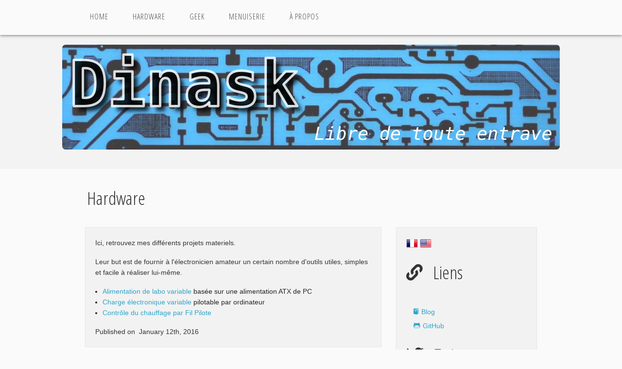

--- FILE ---
content_type: text/html; charset=utf-8
request_url: http://dinask.eu/hardware/?setlang=fr
body_size: 2692
content:
<!DOCTYPE html>
<html>
<head>

	<!-- Site Title -->
	<title>Hardware &lt; dinask</title>
	<meta name="description" content="Outils matériels pour l'électronicien amateur" />
<meta name="keywords" content="outils, diy, materiel" />
<meta name="generator" content="GetSimple" />
<link rel="canonical" href="http://dinask.eu/hardware/?lang=fr" />
	
	<link rel="alternate" hreflang="fr" href="http://dinask.eu/hardware/?lang=fr" /> <link rel="alternate" hreflang="en" href="http://dinask.eu/hardware/?lang=en" /> 	
	<meta name="robots" content="index, follow, width=device-width" />
	<meta charset="utf-8">

	<!-- Included CSS Files (Compressed) -->
	<link rel="stylesheet" href="http://dinask.eu/theme/base2013/stylesheets/foundation.min.css">
	<link rel="stylesheet" href="http://dinask.eu/theme/base2013/stylesheets/main.css">
	<link rel="stylesheet" href="http://dinask.eu/theme/base2013/stylesheets/app.css">

	<script src="http://dinask.eu/theme/base2013/javascripts/modernizr.foundation.js"></script>

	<link rel="stylesheet" href="http://dinask.eu/theme/base2013/fonts/ligature.css">

	<!-- Google fonts -->
	<link href='http://fonts.googleapis.com/css?family=Open+Sans+Condensed:300|Playfair+Display:400italic' rel='stylesheet' type='text/css' />

	<!-- IE Fix for HTML5 Tags -->
  <!--[if lt IE 9]>
    <script src="http://html5shiv.googlecode.com/svn/trunk/html5.js"></script>
    <![endif]-->
</head>
<body id="hardware" >

	<!-- ######################## Main Menu ######################## -->
	<nav>

		<div class="twelve columns header_nav">
			<div class="row">

				<ul id="menu-header" class="nav-bar horizontal">
					<li class="index"><a href="http://dinask.eu/" title="Home">Home</a></li>
<li class="hardware current open"><a href="http://dinask.eu/hardware/" title="Hardware">Hardware</a><ul><li class="vatx hardware"><a href="http://dinask.eu/hardware/vatx/" title="Alimentation de laboratoire">vatx</a></li>
<li class="dummy-load hardware"><a href="http://dinask.eu/hardware/dummy-load/" title="Dummy Load">DummyLoad</a></li>
<li class="filpilote hardware"><a href="http://dinask.eu/hardware/filpilote/" title="Contrôle du chauffage par Fil Pilote">Contr&ocirc;le du chauffage par Fil Pilote</a></li>
</ul></li>
<li class="geek open"><a href="http://dinask.eu/geek/" title="Geek">Geek</a><ul><li class="borne-darcade geek"><a href="http://dinask.eu/geek/borne-darcade/" title="Borne d'arcade">Borne d&#039;arcade</a></li>
</ul></li>
<li class="menuiserie open"><a href="http://dinask.eu/menuiserie/" title="Menuiserie">Menuiserie</a><ul><li class="poulies menuiserie"><a href="http://dinask.eu/menuiserie/poulies/" title="Poulies">Poulies</a></li>
<li class="table-de-nuit menuiserie"><a href="http://dinask.eu/menuiserie/table-de-nuit/" title="Table de nuit">Table de nuit</a></li>
</ul></li>
<li class="a-propos"><a href="http://dinask.eu/a-propos/" title="à propos">&agrave; propos</a></li>
				</ul>

				<script type="text/javascript">
         		//<![CDATA[
         		$('ul#menu-header').nav-bar();
          		//]]>
          		</script>
          	</div>
          </div>

      </nav>


      <!-- ######################## Header ######################## -->

      <header>
      	<a class="logo" href="http://dinask.eu/">
            <img class="displayed" src="http://dinask.eu/theme/base2013/images/title.png" alt="dinask" >
<!--       		<h1 class="heading_supersize">dinask</h1> -->
      	</a>
      </header>

      <!-- ######################## Section ######################## -->


      <section class="section_main">

      	<div class="row">
      		<h2 style="text-align:left; margin-left:2%;">Hardware</h2>
      		<article class="eight columns">
      			<div class="panel">
      				<p>Ici, retrouvez mes différents projets materiels.</p>
<p>Leur but est de fournir à l'électronicien amateur un certain nombre d'outils utiles, simples et facile à réaliser lui-même.</p>
<ul>
	<li><a href="http://dinask.eu/hardware/vatx/">Alimentation de labo variable</a> basée sur une alimentation ATX de PC</li>
	<li><a href="http://dinask.eu/hardware/dummy-load/">Charge électronique variable</a> pilotable par ordinateur</li>
	<li><a href="http://dinask.eu/hardware/filpilote/">Contrôle du chauffage par Fil Pilote</a></li>
</ul>
      				<p class="page-meta">Published on &nbsp;<span>January 12th, 2016</span></p>
      			</div>
      		</article>


      		<article class="four columns">
      			<div class="panel">
					<a href='http://dinask.eu/hardware/?setlang=fr'><img src='/data/uploads/icons/fr.png' alt='fr' /></a>
<a href='http://dinask.eu/hardware/?setlang=en'><img src='/data/uploads/icons/en.png' alt='en' /></a>

      				 <h2 class="lsf-icon" title="link"> Liens </h2>

<ul class="none"> 
   <li>   <a href="http://blog.dinask.eu"  class="lsf-icon" title="album">Blog</a> </li>
   <li>   <a href="https://github.com/jerome-labidurie" class="lsf-icon" title="github">GitHub</a> </li>
</ul>

<h2 class="lsf-icon" title="twitter"> Twitter </h2>
            <a class="twitter-timeline"  href="https://twitter.com/buggerone" data-widget-id="585526339299606529">Tweets de @buggerone</a>
            <script>!function(d,s,id){var js,fjs=d.getElementsByTagName(s)[0],p=/^http:/.test(d.location)?'http':'https';if(!d.getElementById(id)){js=d.createElement(s);js.id=id;js.src=p+"://platform.twitter.com/widgets.js";fjs.parentNode.insertBefore(js,fjs);}}(document,"script","twitter-wjs");</script>

<h2  class="lsf-icon" title="album"> Articles de blog </h2>

<a target='_blank' href='http://blog.dinask.eu/2016/06/une-table-de-nuit-suspendue-en-chene.html'>Une table de nuit suspendue en chêne</a><br/><i> 2016-06-19 12:44:00 </i><br/><a target='_blank' href='http://blog.dinask.eu/2015/11/fabriquer-une-poulie-en-bois.html'>Fabriquer une poulie en bois</a><br/><i> 2015-11-30 08:30:00 </i><br/><a target='_blank' href='http://blog.dinask.eu/2015/11/controler-le-chauffage-par-fil-pilote.html'>Contrôler le chauffage par fil pilote (épisode 2)</a><br/><i> 2015-11-22 23:13:00 </i><br/><a target='_blank' href='http://blog.dinask.eu/2015/09/controler-le-chauffage-par-fil-pilote.html'>Contrôler le chauffage par fil pilote (1er épisode)</a><br/><i> 2015-09-25 21:12:00 </i><br/><a target='_blank' href='http://blog.dinask.eu/2015/05/dummyload-une-charge-eletronique.html'>DummyLoad : une charge électronique variable</a><br/><i> 2015-05-27 10:00:00 </i><br/>;




      			</div>
      		</article>

      	</div>


      </section>

      <!-- ######################## Footer ######################## -->

      <footer>

      	<div class="row">

      		<div class="twelve columns footer">
      							<span class="lsf">next</span>Libre de toute entrave<span class="lsf">back</span>
<br/>
<a href="http://dinask.eu/mentions-legales/">Mentions légales</a>
/
Licence: <a href="https://creativecommons.org/licenses/by-sa/2.0/">cc:by-sa</a>

      		</div>

      	</div>

      </footer>
      <!-- Google Analytics -->
      <script>
         (function(i,s,o,g,r,a,m){i['GoogleAnalyticsObject']=r;i[r]=i[r]||function(){
         (i[r].q=i[r].q||[]).push(arguments)},i[r].l=1*new Date();a=s.createElement(o),
         m=s.getElementsByTagName(o)[0];a.async=1;a.src=g;m.parentNode.insertBefore(a,m)
         })(window,document,'script','//www.google-analytics.com/analytics.js','ga');

         ga('create', 'UA-52302003-3', 'auto');
         ga('send', 'pageview');
      </script>

  </body>
  </html>

--- FILE ---
content_type: text/css
request_url: http://dinask.eu/theme/base2013/stylesheets/main.css
body_size: 3414
content:
/* Css Theme by CssTemplateHeaven - www.csstemplateheaven.com */

/**************************************************************************************/
/*----------------------------------- LigaTure Symbols ------------------------------*/
/************************************************************************************/

/* CSS */

@font-face {
    font-family: 'LigatureSymbols';
    src: url('LigatureSymbols-2.05.eot');
    src: url('LigatureSymbols-2.05.eot?#iefix') format('embedded-opentype'),
         url('LigatureSymbols-2.05.woff') format('woff'),
         url('LigatureSymbols-2.05.ttf') format('truetype'),
         url('LigatureSymbols-2.05.svg#LigatureSymbols') format('svg');
    src: url('LigatureSymbols-2.05.ttf') format('truetype');
    font-weight: normal;
    font-style: normal;
}

.lsf {
  font-family: 'LigatureSymbols';
  -webkit-text-rendering: optimizeLegibility;
  -moz-text-rendering: optimizeLegibility;
  -ms-text-rendering: optimizeLegibility;
  -o-text-rendering: optimizeLegibility;
  text-rendering: optimizeLegibility;
  -webkit-font-smoothing: antialiased;
  -moz-font-smoothing: antialiased;
  -ms-font-smoothing: antialiased;
  -o-font-smoothing: antialiased;
  font-smoothing: antialiased;
}

.lsf-icon:before {
  content:attr(title);
  margin-right:0.3em;
  font-size:64px;
  font-family: 'LigatureSymbols';
  -webkit-text-rendering: optimizeLegibility;
  -moz-text-rendering: optimizeLegibility;
  -ms-text-rendering: optimizeLegibility;
  -o-text-rendering: optimizeLegibility;
  text-rendering: optimizeLegibility;
  -webkit-font-smoothing: antialiased;
  -moz-font-smoothing: antialiased;
  -ms-font-smoothing: antialiased;
  -o-font-smoothing: antialiased;
  font-smoothing: antialiased;
}

.lsf-icon-dropcap:before {
  content:attr(title);
  font-size:64px;
  font-family: 'LigatureSymbols';
  -webkit-text-rendering: optimizeLegibility;
  -moz-text-rendering: optimizeLegibility;
  -ms-text-rendering: optimizeLegibility;
  -o-text-rendering: optimizeLegibility;
  text-rendering: optimizeLegibility;
  -webkit-font-smoothing: antialiased;
  -moz-font-smoothing: antialiased;
  -ms-font-smoothing: antialiased;
  -o-font-smoothing: antialiased;
  font-smoothing: antialiased;
}

body {background: #fafafa}

.row {width: 960px}

ul {
	margin-left: 15px;
}

hr {
    -moz-border-bottom-colors: none;
    -moz-border-left-colors: none;
    -moz-border-right-colors: none;
    -moz-border-top-colors: none;
    border-color: #999;
    border-image: none;
    border-style: dotted;
    border-width: 1px 0 0;
    clear: both;
    height: 0;
    margin: 22px 0 21px;
}

.page_wrap {margin: 0 auto 25px}

header {background: #f3f3f3; clear:both; padding: 20px 0 40px}

.header_nav {background: #fafafa; padding: 15px 0 0; box-shadow: 0 1px 6px rgba(34, 25, 25, 0.6); z-index: 999}
.header_nav_fullwidth {background: #fafafa; padding: 10px 0 2px; margin-bottom: 25px; box-shadow: 0 1px 3px rgba(34, 25, 25, 0.4)}


.blog_post {clear: both; padding: 15px 0; overflow:auto; margin-bottom: 20px; background:#FFF; box-shadow: 0 1px 3px rgba(34, 25, 25, 0.4)}
.blog_post h3 {margin-top:0}
.blog_post img {}
.post_meta {color: #999; font-size: 14px; margin-bottom: 20px}

.featured_post {}
.featured_post img {margin: 12px 0}
.featured_post h3 {margin:10px 0 0; color: #000}

p {color: #333}
.welcome_text {font-size: 32px; margin-bottom: 0; text-align:center; font-weight: normal; font-family:Georgia, "Times New Roman", Times, serif; font-style:italic}
.excerpt {font-size: 24px; margin-bottom: 0; font-weight: normal; font-family:Georgia, "Times New Roman", Times, serif; font-style:italic}

h1,h2,h3,h4 {font-family:'Open Sans Condensed',sans-serif; font-weight: normal; color: #333; margin: 20px 0}

/* sections */
.section_light {background: #FFF; border-top: 1px dotted #999; border-bottom: 1px dotted #999; padding: 20px 0; clear:both}
.section_light h1 {text-align: center; border-bottom: 1px dotted #999; padding-bottom: 20px; margin: 0 0 20px 0}

.section_dark {background: #262626; border-top: 0; border-bottom: 1px dotted #999; padding: 20px 0 40px}
.section_dark h2 {color: #999999; margin: 0 0 20px 0; font-size: 22px; text-align: center}

.section_main {padding: 20px 0}
.section_main h2 {padding: 0 0 20px}

/* END Frontpage sections */


.heading_supersize {font-size: 128px; text-align:center; font-weight: normal; line-height: 150px; margin:0 0 10px; color: #212121}
.heading_largesize {font-size: 34px; text-align:; font-weight: normal}

.dropcap_red, 
.dropcap_black {  
            border-radius: 100px 100px 100px 100px;
            display: block;
			float: left;
			font-size: 18px;
			line-height: 10px;
			margin: 10px 28px 0 0;
			text-align: center;
			width: 35px;
}

.dropcap_red {background: none; color: #999}
.dropcap_black {background: none; color: #999}

.panel {}

.panel.callout {background: #FE563B; border: 1px solid #CCC}

.panel.callout p, .panel.callout h4 {color: #fff}

ul.accordion > li.active {
    border-top: 3px solid #f34c31;
}

dl.tabs dd.active {
    border-top: 3px solid #f34c31;
    margin-top: -3px;
}

dl.tabs dd.active a {background: #fff}

.nav-bar {margin-top: 0; background: none}
.nav-bar > li {border: 0; padding: 0; font-family: 'Open Sans Condensed',sans-serif; letter-spacing: 1px; box-shadow: none}
.nav-bar > li > a:first-child {font-size: 16px; text-transform: uppercase; padding: 0 25px}
.nav-bar > li:last-child {border: 0; box-shadow: none}
.nav-bar > li.active:hover { background: #000; cursor: default; }{}
.nav-bar > li:hover { background: #eeeeee; color: #000;         
        -webkit-transition: all .2s ease-in-out;
        -moz-transition: all .2s ease-in-out;
        -ms-transition: all .2s ease-in-out;
        -o-transition: all .2s ease-in-out;
        transition: all .2s ease-in-out; 
}

.nav-bar > li > a { color: #4d4d4d}
.nav-bar > li > a:hover { color: #000;}
.active a {background:#F06B48; color: #FFF}

.nav-bar > li.has-flyout > a:first-child:after { content: ""; display: block; width: 0; height: 0; border: solid 5px; border-color: #e0e0e0 transparent transparent transparent; position: absolute; right: 20px; top: 17px; }

.nav-bar > li.has-flyout > a:hover:first-child:after { content: ""; display: block; width: 0; height: 0; border: solid 5px; border-color: #e0e0e0 transparent transparent transparent; position: absolute; right: 20px; top: 17px; }


.flyout {background: #FAFAFA; border-radius: 5px; border: 0; margin-top: -1px; box-shadow: 0 3px 10px rgba(0, 0, 0, 0.7);}

ul.flyout li, .nav-bar li ul li { border-left: 0}
ul.flyout li a, .nav-bar li ul li a { background: #FAFAFA; color:#666; border: 0; font-size: 16px;}
ul.flyout li a:hover, .nav-bar li ul li a:hover { background: #151515; color: #fff; border: 0;         
        -webkit-transition: all .2s ease-in-out;
        -moz-transition: all .2s ease-in-out;
        -ms-transition: all .2s ease-in-out;
        -o-transition: all .2s ease-in-out;
        transition: all .2s ease-in-out; 
		}
		
/* nav bar vertical */


.nav-bar.vertical > li {border:0;}

.nav-bar.vertical > li:last-child {border:0}
		
/* gallery menu */

.gallery-nav-bar {list-style:none; text-align: center; padding-top:10px; font-family: 'Open Sans Condensed',sans-serif; letter-spacing: 2px; text-transform: uppercase}
.gallery-nav-bar li {display: inline-block; margin-right: 1px}

.gallery-nav-bar li {padding: 3px 12px}

.gallery-nav-bar li a {color: #000; padding: 3px 12px}

.gallery-nav-bar li a:hover {background: #C02702; color: #FFF; padding: 3px 12px; border-radius: 3px}


.footer {text-align:center; padding: 50px 0}

/*-------------------------------------------------------------------------------------------------*/
/* Masonry
/*-------------------------------------------------------------------------------------------------*/

.centered { margin: 0 auto; }

.box {
  margin: 5px;
  padding: 10px;
  background: #fff;
  border: 0;
  box-shadow: 0 1px 3px rgba(34, 25, 25, 0.4);
  font-size: 100%;
  line-height: 1.4em;
  float: left;
}

.box p {font-size: 12px; margin: 0; padding: 12px 0}

.box h2 {
  font-size: 14px;
  font-weight: 200;
}

.box h4 {
  margin-bottom: 0; font-size: 14px; font-family:Georgia, "Times New Roman", Times, serif; padding: 0px;
}

.box img,
#tumblelog img {
  display: block;
  width: 100%;
}


.box_comment {background: #fafafa; border-bottom: 1px solid #CCC; padding: 8px; soverflow: hidden;}
.box_comment p {font-size: 11px; padding: 0px; margin:0}

.rtl .box {
  float: right;
  text-align: right; 
  direction: rtl;
}

.col1 {width: 80px}
.col2 {width: 217px}
.col3 {width: 280px}
.col4 {width: 380px}
.col5 {width: 480px}

.col1 img { max-width: 80px; }
.col2 img { max-width: 211px; }
.col3 img { max-width: 280px; }
.col4 img { max-width: 380px; }
.col5 img { max-width: 480px; }

/* fluid masonry */

.box_fluid {
  margin-bottom: 1.4%;
  padding: 0;
  background: #fff;
  box-shadow: 0 1px 3px rgba(34, 25, 25, 0.4);
  font-size: 100%;
  line-height: 1.4em;
  float: left;
}

.box_fluid_inner {padding: 0 15px 0}

.col_fluid {width: 32%}
.col_fluid img {width: 100%}

/* MI Slider */


.mi-slider {
	position: relative;
	margin-top: 30px;
	height: 490px;
}

.mi-slider ul {
	list-style-type: none;
	position: absolute;
	width: 100%;
	left: 0;
	bottom: 140px;
	overflow: hidden;
	text-align: center;
	pointer-events: none;
}

.no-js .mi-slider ul {
	position: relative;
	left: auto;
	bottom: auto;
	margin: 0;
	overflow: visible;
}

.mi-slider ul.mi-current {
	pointer-events: auto;
}

.mi-slider ul li {
	display: inline-block;
	padding: 20px;
	width: 20%;
	max-width: 300px;
	-webkit-transform: translateX(600%);
	transform: translateX(600%);
	-webkit-transition: opacity 0.2s linear;
	transition: opacity 0.2s linear;
}

.no-js .mi-slider ul li {
	-webkit-transform: translateX(0);
	transform: translateX(0);
}

.mi-slider ul li a,
.mi-slider ul li img {
	display: block;
	margin: 0 auto;
}

.mi-slider ul li a {
	outline: none;
	cursor: pointer;
}

.mi-slider ul li img {
	max-width: 100%;
	border: none;
}

.mi-slider ul li h4 {
	display: inline-block;
	font-family: Baskerville, "Baskerville Old Face", "Hoefler Text", Garamond, "Times New Roman", serif;
	font-style: italic;
	font-weight: 400;
	font-size: 18px;
	padding: 20px 10px 0;
}

.mi-slider ul li:hover {
	opacity: 0.7;
} 

.mi-slider nav {
	position: relative;
	top: 340px;
	text-align: center;
	max-width: 800px;
	margin: 0 auto;
	border-top: 5px solid #333;
}

.no-js nav {
	display: none;
}

.mi-slider nav a {
	display: inline-block;
	text-transform: uppercase;
	letter-spacing: 5px;
	font-family:'Open Sans Condensed',sans-serif; font-weight: normal; 
	font-size: 16px;
	padding: 40px 30px 30px 34px;
	position: relative;
	color: #000;
	outline: none;
	-webkit-transition: color 0.2s linear;
	transition: color 0.2s linear;
}

.mi-slider nav a:hover,
.mi-slider nav a.mi-selected {
	color: #000;
}

.mi-slider nav a.mi-selected:after,
.mi-slider nav a.mi-selected:before {
	content: '';
	position: absolute;
	top: -5px;
	border: solid transparent;
	height: 0;
	width: 0;
	position: absolute;
	pointer-events: none;
}

.mi-slider nav a.mi-selected:after {
	border-color: transparent;
	border-top-color: #fff;
	border-width: 20px;
	left: 50%;
	margin-left: -20px;
}

.mi-slider nav a.mi-selected:before {
	border-color: transparent;
	border-top-color: #333;
	border-width: 27px;
	left: 50%;
	margin-left: -27px;
}

/* Move classes and animations */

.mi-slider ul:first-child li,
.no-js .mi-slider ul li {
	-webkit-animation: scaleUp 350ms ease-in-out both;
	animation: scaleUp 350ms ease-in-out both;
}

@-webkit-keyframes scaleUp {
	0% { -webkit-transform: translateX(0) scale(0); }
	100% { -webkit-transform: translateX(0) scale(1); }
}

@keyframes scaleUp {
	0% { transform: translateX(0) scale(0); }
	100% { transform: translateX(0) scale(1); }
}

.mi-slider ul:first-child li:first-child {
	-webkit-animation-delay: 90ms;
	animation-delay: 90ms;
}

.mi-slider ul:first-child li:nth-child(2) {
	-webkit-animation-delay: 180ms;
	animation-delay: 180ms;
}

.mi-slider ul:first-child li:nth-child(3) {
	-webkit-animation-delay: 270ms;
	animation-delay: 270ms;
}

.mi-slider ul:first-child li:nth-child(4) {
	-webkit-animation-delay: 360ms;
	animation-delay: 360ms;
}

/* moveFromRight */

.mi-slider ul.mi-moveFromRight li {
	-webkit-animation: moveFromRight 350ms ease-in-out both;
	animation: moveFromRight 350ms ease-in-out both;
}

/* moveFromLeft */

.mi-slider ul.mi-moveFromLeft li {
	-webkit-animation: moveFromLeft 350ms ease-in-out both;
	animation: moveFromLeft 350ms ease-in-out both;
}

/* moveToRight */

.mi-slider ul.mi-moveToRight li {
	-webkit-animation: moveToRight 350ms ease-in-out both;
	animation: moveToRight 350ms ease-in-out both;
}

/* moveToLeft */

.mi-slider ul.mi-moveToLeft li {
	-webkit-animation: moveToLeft 350ms ease-in-out both;
	animation: moveToLeft 350ms ease-in-out both;
}

/* Animation Delays */

.mi-slider ul.mi-moveToLeft li:first-child,
.mi-slider ul.mi-moveFromRight li:first-child,
.mi-slider ul.mi-moveToRight li:nth-child(4),
.mi-slider ul.mi-moveFromLeft li:nth-child(4) {
	-webkit-animation-delay: 0ms;
	animation-delay: 0ms;
}

.mi-slider ul.mi-moveToLeft li:nth-child(2),
.mi-slider ul.mi-moveFromRight li:nth-child(2),
.mi-slider ul.mi-moveToRight li:nth-child(3),
.mi-slider ul.mi-moveFromLeft li:nth-child(3) {
	-webkit-animation-delay: 90ms;
	animation-delay: 90ms;
}

.mi-slider ul.mi-moveToLeft li:nth-child(3),
.mi-slider ul.mi-moveFromRight li:nth-child(3),
.mi-slider ul.mi-moveToRight li:nth-child(2),
.mi-slider ul.mi-moveFromLeft li:nth-child(2) {
	-webkit-animation-delay: 180ms;
	animation-delay: 180ms;
}

.mi-slider ul.mi-moveToLeft li:nth-child(4),
.mi-slider ul.mi-moveFromRight li:nth-child(4),
.mi-slider ul.mi-moveToRight li:first-child,
.mi-slider ul.mi-moveFromLeft li:first-child  {
	-webkit-animation-delay: 270ms;
	animation-delay: 270ms;
}

/* Animations */

@-webkit-keyframes moveFromRight {
	0% { -webkit-transform: translateX(600%); }
	100% { -webkit-transform: translateX(0%); }
}

@-webkit-keyframes moveFromLeft {
	0% { -webkit-transform: translateX(-600%); }
	100% { -webkit-transform: translateX(0%); }
}

@-webkit-keyframes moveToRight {
	0% { -webkit-transform: translateX(0%); }
	100% { -webkit-transform: translateX(600%); }
}

@-webkit-keyframes moveToLeft {
	0% { -webkit-transform: translateX(0%); }
	100% { -webkit-transform: translateX(-600%); }
}

@keyframes moveFromRight {
	0% { transform: translateX(600%); }
	100% { transform: translateX(0); }
}

@keyframes moveFromLeft {
	0% { transform: translateX(-600%); }
	100% { transform: translateX(0); }
}

@keyframes moveToRight {
	0% { transform: translateX(0%); }
	100% { transform: translateX(600%); }
}

@keyframes moveToLeft {
	0% { transform: translateX(0%); }
	100% { transform: translateX(-600%); }
}

.mi-slider {
	-webkit-touch-callout: none;
	-webkit-user-select: none;
	-khtml-user-select: none;
	-moz-user-select: none;
	-ms-user-select: none;
	user-select: none;
}

/* Media Queries */
@media screen and (max-width: 910px){
	.mi-slider nav {
		max-width: 90%;
	}
	.mi-slider nav a {
		font-size: 12px;
		padding: 40px 10px 30px 14px;
	}
}

@media screen and (max-width: 740px){
	.mi-slider {
		height: 300px;
	}
	.mi-slider nav {
		top: 220px;
	}
}

@media screen and (max-width: 490px){ 
	.mi-slider {
		text-align: center;
		height: auto;
	}

	.mi-slider ul {
		position: relative;
		display: inline;
		bottom: auto;
		pointer-events: auto;
	}

	.mi-slider ul li {
		-webkit-animation: none !important;
		animation: none !important;
		-webkit-transform: translateX(0) !important;
		transform: translateX(0) !important;
		padding: 10px 3px;
		min-width: 140px;
	}

	.mi-slider nav {
		display: none;
	}
}



--- FILE ---
content_type: text/css
request_url: http://dinask.eu/theme/base2013/stylesheets/app.css
body_size: 303
content:
/* image centrée */
img.displayed {
   display: block;
   margin-left: auto;
   margin-right: auto;
   max-width: initial;
   -moz-border-radius:7px;
   -webkit-border-radius:7px;
   border-radius:7px;
}

/* list sans bullet */
ul.none {
   list-style-type: none;
}

/* menu à survoler */
nav li:hover ul {
	display:block;
}
nav ul ul {
	display:none;
	position:absolute;
	width:100%;
}

/* couleurs sous-menu survolé */
.nav-bar li ul li a:hover { 
	background: #eeeeee;
	color: #000;
}
